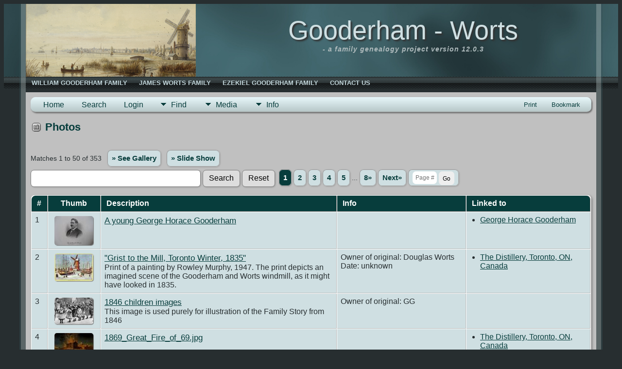

--- FILE ---
content_type: text/html;charset=UTF-8
request_url: https://gooderham-worts.ca/browsemedia.php?mediatypeID=photos
body_size: 14329
content:
<!DOCTYPE html PUBLIC \\\\\\\'-//W3C//DTD XHTML 1.0 Transitional//EN\\\\\\\'>

<html lang="en" xmlns="http://www.w3.org/1999/xhtml">
<head>
<title>Photos: Gooderham-Worts Genealogy</title>
<meta name="Keywords" content="" />
<meta name="Description" content="Photos: Gooderham-Worts Genealogy" />
<meta http-equiv="Content-type" content="text/html; charset=UTF-8" />
<meta name="robots" content="noindex" />
<meta name="viewport" content="width=device-width, initial-scale=1" />
<link rel="shortcut icon" href="img/public/favicon.ico" />
<link rel="mask-icon" href="img/public/safari-pinned-tab.svg" color="#5bbad5" />
<meta name="msapplication-config" content="img/public/browserconfig.xml" />
<meta name="msapplication-TileColor" content="#ffffff" />
<meta name="msapplication-TileImage" content="img/public/ms-icon-144x144.png" />
<meta name="theme-color" content="#ffffff" />
<link href="css/genstyle.css?v=15.0.3" rel="stylesheet" type="text/css" />
<link href="templates/template10/css/tngtabs2.css" rel="stylesheet" type="text/css" />
<link href="templates/template10/css/templatestyle.css?v=15.0.3" rel="stylesheet" type="text/css" />
<script src="https://code.jquery.com/jquery-3.4.1.min.js" type="text/javascript" integrity="sha384-vk5WoKIaW/vJyUAd9n/wmopsmNhiy+L2Z+SBxGYnUkunIxVxAv/UtMOhba/xskxh" crossorigin="anonymous"></script>
<script src="https://code.jquery.com/ui/1.12.1/jquery-ui.min.js" type="text/javascript" integrity="sha256-VazP97ZCwtekAsvgPBSUwPFKdrwD3unUfSGVYrahUqU=" crossorigin="anonymous"></script>
<script type="text/javascript" src="js/net.js"></script>
<link href="templates/template10/css/mytngstyle.css?v=15.0.3" rel="stylesheet" type="text/css" />
<script type="text/javascript" src="js/tngmenuhover2.js"></script>
<script type="text/javascript">
// <![CDATA[
var tnglitbox;
var share = 0;
var closeimg = "img/tng_close.gif";
var smallimage_url = 'ajx_smallimage.php?';
var cmstngpath='';
var loadingmsg = 'Loading...';
var expand_msg = "Expand";
var collapse_msg = "Collapse";
//]]>
</script>
<link rel="alternate" type="application/rss+xml" title="RSS" href="tngrss.php" />
<!-- The Next Generation of Genealogy Sitebuilding, v.15.0.3 (31 July 2025), Written by Darrin Lythgoe, 2001-2026 -->
</head>
<style>
div.art-headerobject {
  background-image: url('templates/template10/img/a-windmill-shore-160x350.png');
  background-repeat: no-repeat;
  width: 420px;
  height: 150px;
}
</style>
<body id="bodytop" class="browsemedia">
<div id="art-main">
    <div class="cleared reset-box"></div>
    <div id="art-header-bg">
        <div class="art-header-center">
            <div class="art-header-jpeg"></div>
        </div>
    </div>
    <div class="cleared"></div>
    <div id="art-hmenu-bg">
    	<div class="art-nav-l"></div>
    	<div class="art-nav-r"></div>
    </div>
    <div class="cleared"></div>
    <div class="art-sheet">
        <div class="art-sheet-tl"></div>
        <div class="art-sheet-tr"></div>
        <div class="art-sheet-bl"></div>
        <div class="art-sheet-br"></div>
        <div class="art-sheet-tc"></div>
        <div class="art-sheet-bc"></div>
        <div class="art-sheet-cl"></div>
        <div class="art-sheet-cr"></div>
        <div class="art-sheet-cc"></div>
        <div class="art-sheet-body">
            <div class="art-header">
                <div class="art-header-clip">
                <div class="art-header-center">
                    <div class="art-header-jpeg"></div>
                </div>
                </div>
                <div class="art-headerobject"></div>
                <div class="art-logo">
                                 <h1 class="art-logo-name"><a href="index.php">Gooderham - Worts</a></h1>
                                                 <h2 class="art-logo-text"><i>- a family genealogy project version 12.0.3</i></h2>
                                </div>
            </div>
            <div class="cleared reset-box"></div>
<div class="art-nav">
	<div class="art-nav-l"></div>
	<div class="art-nav-r"></div>
<div class="art-nav-outer">
	<ul class="art-hmenu">
		<li>
			<a href="descend.php?personID=I13&amp;tree=G1&amp;display=compact&amp;generations=4"><span class="l"></span><span class="t">William Gooderham Family</span></a>
		</li>
		<li>
			<a href="descend.php?personID=I20&amp;tree=G1&amp;display=compact&amp;generations=4"><span class="l"></span><span class="t">James Worts Family</span></a>
		</li>
		<li>
			<a href="descend.php?personID=I15&amp;tree=G1&amp;display=compact&amp;generations=4"><span class="l"></span><span class="t">Ezekiel Gooderham Family</span></a>
		</li>
		<li>
			<a href="suggest.php?page=Photos"><span class="l"></span><span class="t">Contact Us</span></a>
		</li>
	</ul>
</div>
</div>
<div class="cleared reset-box"></div>
<div class="art-content-layout">
                <div class="art-content-layout-row">
                    <div class="art-layout-cell art-content">
<div class="art-post">
    <div class="art-post-body"><div class="menucontainer">
<div class="innercontainer">
<div style="display:inline-flex"><div class="icons">
<a href="index.php"    title="Home" class="tngsmallicon" id="home-smicon">Home</a>
<a href="searchform.php" onclick="return openSearch();"   title="Search" class="tngsmallicon" id="search-smicon">Search</a>
<a href="#" onclick="return openLogin('ajx_login.php?p=');"   title="Login" class="tngsmallicon" id="log-smicon">Login</a>

</div>
<ul class="tngdd" id="tngdd">
<li><a href="#" class="menulink">Find</a>
<ul>
<li><a href="surnames.php"><div class="menu-label" style="padding-left:3px;">Surnames</div></a></li>
<li><a href="firstnames.php"><div class="menu-label" style="padding-left:3px;">First Names</div></a></li>
<li><a href="searchform.php"><div class="menu-label" style="padding-left:3px;">Search People</div></a></li>
<li><a href="famsearchform.php"><div class="menu-label" style="padding-left:3px;">Search Families</div></a></li>
<li><a href="searchsite.php"><div class="menu-label" style="padding-left:3px;">Search Site</div></a></li>
<li><a href="whatsnew.php"><div class="menu-label" style="padding-left:3px;">What's New</div></a></li>
<li><a href="mostwanted.php"><div class="menu-label" style="padding-left:3px;">Most Wanted</div></a></li>
<li><a href="reports.php"><div class="menu-label" style="padding-left:3px;">Reports</div></a></li>
<li><a href="anniversaries.php"><div class="menu-label" style="padding-left:3px;">Dates</div></a></li>
<li><a href="calendar.php?m=01"><div class="menu-label" style="padding-left:3px;">Calendar</div></a></li>
<li><a href="cemeteries.php"><div class="menu-label" style="padding-left:3px;">Cemeteries</div></a></li>
</ul>
</li>
<li><a href="#" class="menulink">Media</a>
<ul>
<li><a href="browsemedia.php?mediatypeID=photos"><div class="menu-label" style="padding-left:3px;">Photos</div></a></li>
<li><a href="browsemedia.php?mediatypeID=documents"><div class="menu-label" style="padding-left:3px;">Documents</div></a></li>
<li><a href="browsemedia.php?mediatypeID=headstones"><div class="menu-label" style="padding-left:3px;">Headstones</div></a></li>
<li><a href="browsemedia.php?mediatypeID=histories"><div class="menu-label" style="padding-left:3px;">Histories</div></a></li>
<li><a href="browsemedia.php?mediatypeID=videos"><div class="menu-label" style="padding-left:3px;">Videos</div></a></li>
<li><a href="browsemedia.php?mediatypeID=stories"><div class="menu-label" style="padding-left:3px;">Family Stories</div></a></li>
<li><a href="browsealbums.php"><div class="menu-label" style="padding-left:3px;">Albums</div></a></li>
<li><a href="browsemedia.php"><div class="menu-label" style="padding-left:3px;">All Media</div></a></li>
</ul>
</li>
<li><a href="#" class="menulink">Info</a>
<ul>
<li><a href="statistics.php"><div class="menu-label" style="padding-left:3px;">Statistics</div></a></li>
<li><a href="places.php"><div class="menu-label" style="padding-left:3px;">Places</div></a></li>
<li><a href="browsetrees.php"><div class="menu-label" style="padding-left:3px;">Trees</div></a></li>
<li><a href="browsebranches.php"><div class="menu-label" style="padding-left:3px;">Branches</div></a></li>
<li><a href="browsenotes.php"><div class="menu-label" style="padding-left:3px;">Notes</div></a></li>
<li><a href="browsesources.php"><div class="menu-label" style="padding-left:3px;">Sources</div></a></li>
<li><a href="browserepos.php"><div class="menu-label" style="padding-left:3px;">Repositories</div></a></li>
<li><a href="browse_dna_tests.php"><div class="menu-label" style="padding-left:3px;">DNA Tests</div></a></li>
<li><a href="bookmarks.php"><div class="menu-label" style="padding-left:3px;">Bookmarks</div></a></li>
<li><a href="suggest.php?page=Photos"><div class="menu-label" style="padding-left:3px;">Contact Us</div></a></li>
</ul>
</li>
</ul>
</div><div class="icons-rt in-bar">
<a href="#" onclick="newwindow=window.open('/browsemedia.php?mediatypeID=photos&amp;tngprint=1','tngprint','width=850,height=600,status=no,resizable=yes,scrollbars=yes'); newwindow.focus(); return false;"  rel="nofollow" title="Print" class="tngsmallicon" id="print-smicon">Print</a>
<a href="#" onclick="tnglitbox = new LITBox('ajx_addbookmark.php?p=',{width:350,height:120}); return false;"   title="Bookmark" class="tngsmallicon" id="bmk-smicon">Bookmark</a>

</div>
</div>
</div>
<div id="searchdrop" class="slidedown" style="display:none;"><a href="#" onclick="jQuery('#searchdrop').slideUp(200);return false;" style="float:right"><img src="img/tng_close.gif" alt=""/></a><span class="subhead"><strong>Search</strong> &#8226; <a href="searchform.php">Advanced Search</a> &#8226; <a href="famsearchform.php">Search Families</a> &#8226; <a href="searchsite.php">Search Site</a></span><br/><br/><form action="search.php" method="get">

<label for="searchfirst">First Name: </label><input type="text" name="myfirstname" id="searchfirst"/> &nbsp;
<label for="searchlast">Last Name: </label><input type="text" name="mylastname" id="searchlast"/> &nbsp;
<label for="searchid">ID: </label><input type="text" class="veryshortfield" name="mypersonid" id="searchid"/> &nbsp;
<input type="hidden" name="idqualify" value="equals"/>
<input type="submit" class="btn" value="Search"/></form></div><script type="text/javascript">var tngdd=new tngdd.dd("tngdd");tngdd.init("tngdd","menuhover");</script>

<h1 class="header"><span class="headericon" id="photos-hdr-icon"></span>Photos</h1><br clear="all" />
<p>Matches 1 to 50 of 353 &nbsp; <a href="browsemedia.php?tnggallery=1&amp;tree=G1&amp;mediatypeID=photos&amp;mediasearch=" class="snlink">&raquo; See Gallery</a> &nbsp; <a href="showmedia.php?mediaID=146&amp;ss=1" class="snlink">&raquo; Slide Show</a></p><form action="browsemedia.php" method="get" name="MediaSearch1">
<input type="text" name="mediasearch" class="longfield" value="" /> <input type="submit" class="btn" value="Search" style="margin-bottom:0px"/> <input type="button" class="btn" value="Reset" style="margin-bottom:0px" onclick="window.location.href='browsemedia.php?mediatypeID=photos&amp;tree=G1&amp;tnggallery=0';" />&nbsp;<input type="hidden" name="mediatypeID" value="photos" />
<span class="normal">   <span class="snlink snlinkact">1</span>  <a href="browsemedia.php?mediasearch=&amp;tnggallery=0&amp;mediatypeID=photos&amp;offset=50&amp;tree=&amp;tngpage=2" class="snlink">2</a>  <a href="browsemedia.php?mediasearch=&amp;tnggallery=0&amp;mediatypeID=photos&amp;offset=100&amp;tree=&amp;tngpage=3" class="snlink">3</a>  <a href="browsemedia.php?mediasearch=&amp;tnggallery=0&amp;mediatypeID=photos&amp;offset=150&amp;tree=&amp;tngpage=4" class="snlink">4</a>  <a href="browsemedia.php?mediasearch=&amp;tnggallery=0&amp;mediatypeID=photos&amp;offset=200&amp;tree=&amp;tngpage=5" class="snlink">5</a>  ... <a href="browsemedia.php?mediasearch=&amp;tnggallery=0&amp;mediatypeID=photos&amp;offset=350&amp;tree=&amp;tngpage=8" class="snlink" title="Last Page">8&raquo;</a> <a href="browsemedia.php?mediasearch=&amp;tnggallery=0&amp;mediatypeID=photos&amp;offset=50&amp;tree=&amp;tngpage=2" class="snlink" title="Next">Next&raquo;</a> <span class="snlink"><input type="text" class="tngpage minifield" placeholder="Page #" name="tngpage" style="height:26px" onkeyup="if(pageEnter(this,event)) {goToPage($(this).next(),'browsemedia.php?mediasearch=&amp;tnggallery=0&amp;mediatypeID=photos&amp;offset','',50);}"/> <input type="button" value="Go" class="minibutton" onclick="goToPage(this,'browsemedia.php?mediasearch=&amp;tnggallery=0&amp;mediatypeID=photos&amp;offset','',50);"/></span></span><input type="hidden" name="tree" value="G1" />
<input type="hidden" name="tnggallery" value="0" />
</form>
<br />
<table cellpadding="3" cellspacing="1" border="0"  style="width:100%" class="tablesaw whiteback thfixed" data-tablesaw-mode="columntoggle" data-tablesaw-minimap data-tablesaw-mode-switch>
<thead><tr><th data-tablesaw-priority="persist" class="fieldnameback fieldname nbrcol">&nbsp;#&nbsp;</td>
<th data-tablesaw-priority="1" class="fieldnameback fieldname center" width="80">&nbsp;Thumb&nbsp;</th>
<th data-tablesaw-priority="1" class="fieldnameback fieldname">&nbsp;Description&nbsp;</th>
<th data-tablesaw-priority="3" class="fieldnameback fieldname">&nbsp;Info&nbsp;</th>
<th data-tablesaw-priority="3" class="fieldnameback fieldname" style="min-width:240px">&nbsp;Linked to&nbsp;</th>
</tr></thead>
<tr class="media-row"><td valign="top" class="databack">1</td><td valign="top" class="databack" align="center"><div class="media-img" id="mi146"><div class="media-prev" id="prev146" style="display:none"></div></div>
<a href="showmedia.php?mediaID=146" class="media-preview" id="img-146-0-~~photos%2FYoung+George+H+Gooderham+drawing.jpg"><img src="photos/thumb_Young%20George%20H%20Gooderham%20drawing.jpg"  height="60" alt=" A young George Horace Gooderham" title=" A young George Horace Gooderham" class="thumb" /></a></td><td valign="top" class="databack" style="position:relative"><a href="showmedia.php?mediaID=146" class="media-title"> A young George Horace Gooderham</a><br/>
<td valign="top" class="databack" style="width:250px">
</td>
<td valign="top" class="databack" style="width:175px">
<ul><li><a href="getperson.php?personID=I89&amp;tree=G1">George Horace Gooderham</a>
</li>
</ul>
&nbsp;</td></tr>
<tr class="media-row"><td valign="top" class="databack">2</td><td valign="top" class="databack" align="center"><div class="media-img" id="mi13"><div class="media-prev" id="prev13" style="display:none"></div></div>
<a href="showmedia.php?mediaID=13" target="_blank" class="media-preview" id="img-13-0-~~photos%2FRowley+Murphy+image+of+G%26W+windmill%2C+1940s.jpg"><img src="photos/thumb_Rowley%20Murphy%20image%20of%20G%26W%20windmill%2C%201940s.jpg"  height="57" alt="'Grist to the Mill, Toronto Winter, 1835'" title="'Grist to the Mill, Toronto Winter, 1835'" class="thumb" /></a></td><td valign="top" class="databack" style="position:relative"><a href="showmedia.php?mediaID=13" target="_blank" class="media-title">"Grist to the Mill, Toronto Winter, 1835"</a><br/>Print of a painting by Rowley Murphy, 1947.  The print depicts an imagined scene of the Gooderham and Worts windmill, as it might have looked in 1835.
<td valign="top" class="databack" style="width:250px">
Owner of original: Douglas Worts<br/>
Date: unknown<br/>
</td>
<td valign="top" class="databack" style="width:175px">
<ul><li><a href="placesearch.php?psearch=The Distillery, Toronto, ON, Canada&amp;tree=G1">The Distillery, Toronto, ON, Canada</a>
</li>
</ul>
&nbsp;</td></tr>
<tr class="media-row"><td valign="top" class="databack">3</td><td valign="top" class="databack" align="center"><div class="media-img" id="mi357"><div class="media-prev" id="prev357" style="display:none"></div></div>
<a href="showmedia.php?mediaID=357" class="media-preview" id="img-357-0-~~photos%2F1846_children_images.jpg"><img src="photos/thumb_1846_children_images.jpg"  height="55" alt="1846 children images" title="1846 children images" class="thumb" /></a></td><td valign="top" class="databack" style="position:relative"><a href="showmedia.php?mediaID=357" class="media-title">1846 children images</a><br/>This image is used purely for illustration of the Family Story from 1846
<td valign="top" class="databack" style="width:250px">
Owner of original: GG<br/>
</td>
<td valign="top" class="databack" style="width:175px">
&nbsp;</td></tr>
<tr class="media-row"><td valign="top" class="databack">4</td><td valign="top" class="databack" align="center"><div class="media-img" id="mi365"><div class="media-prev" id="prev365" style="display:none"></div></div>
<a href="showmedia.php?mediaID=365" class="media-preview" id="img-365-0-~~photos%2F1869_Great_Fire_of_69.jpg"><img src="photos/thumb_1869_Great_Fire_of_69.jpg"  height="39" alt="1869_Great_Fire_of_69.jpg" title="1869_Great_Fire_of_69.jpg" class="thumb" /></a></td><td valign="top" class="databack" style="position:relative"><a href="showmedia.php?mediaID=365" class="media-title">1869_Great_Fire_of_69.jpg</a><br/>
<td valign="top" class="databack" style="width:250px">
</td>
<td valign="top" class="databack" style="width:175px">
<ul><li><a href="placesearch.php?psearch=The Distillery, Toronto, ON, Canada&amp;tree=G1">The Distillery, Toronto, ON, Canada</a>
</li>
</ul>
&nbsp;</td></tr>
<tr class="media-row"><td valign="top" class="databack">5</td><td valign="top" class="databack" align="center"><div class="media-img" id="mi440"><div class="media-prev" id="prev440" style="display:none"></div></div>
<a href="showmedia.php?mediaID=440" class="media-preview" id="img-440-0-~~photos%2F1740_1832_finding_1.jpeg"><img src="photos/thumb_1740_1832_finding_1.jpeg"  height="48" alt="1884 Norfolk Ordinance map" title="1884 Norfolk Ordinance map" class="thumb" /></a></td><td valign="top" class="databack" style="position:relative"><a href="showmedia.php?mediaID=440" class="media-title">1884 Norfolk Ordinance map</a><br/>Showing location of heritage listing in Norfolk near Scole which looks like it is where William, Ezekiel and Elizabeth grew up
<td valign="top" class="databack" style="width:250px">
</td>
<td valign="top" class="databack" style="width:175px">
<ul><li><a href="placesearch.php?psearch=Scole, Norfolk, England, UK&amp;tree=G1">Scole, Norfolk, England, UK</a>
</li>
</ul>
&nbsp;</td></tr>
<tr class="media-row"><td valign="top" class="databack">6</td><td valign="top" class="databack" align="center"><div class="media-img" id="mi374"><div class="media-prev" id="prev374" style="display:none"></div></div>
<a href="showmedia.php?mediaID=374" class="media-preview" id="img-374-0-~~photos%2FG+H+Gooderhamd+and+Granite+Tennis+Players+1888.jpg"><img src="photos/thumb_G%20H%20Gooderhamd%20and%20Granite%20Tennis%20Players%201888.jpg"  height="60" alt="1888 George Horace Gooderham at the Granite Club" title="1888 George Horace Gooderham at the Granite Club" class="thumb" /></a></td><td valign="top" class="databack" style="position:relative"><a href="showmedia.php?mediaID=374" class="media-title">1888 George Horace Gooderham at the Granite Club</a><br/>Photo discovered hanging on the wall of the Granite Club a while ago. It says it was taken in 1888 so George H. would have been about 20 years  old at the time. Presumably it would have been taken at the original Granite Club site on Church Street, not too far from where GHG built his house on Jarvis Street before he moved to St. George Street, up&hellip;
<td valign="top" class="databack" style="width:250px">
Owner of original: D.Stinson<br/>
</td>
<td valign="top" class="databack" style="width:175px">
<ul><li><a href="getperson.php?personID=I89&amp;tree=G1">George Horace Gooderham</a>
</li>
</ul>
&nbsp;</td></tr>
<tr class="media-row"><td valign="top" class="databack">7</td><td valign="top" class="databack" align="center"><div class="media-img" id="mi488"><div class="media-prev" id="prev488" style="display:none"></div></div>
<a href="showmedia.php?mediaID=488"><img src="photos/1889_buckboard.jpg"  height="63" alt="1889 George at the Poor Man Reserve" title="1889 George at the Poor Man Reserve" class="thumb" /></a></td><td valign="top" class="databack" style="position:relative"><a href="showmedia.php?mediaID=488" class="media-title">1889 George at the Poor Man Reserve</a><br/>The Story of George Hamilton Gooderham's birth and travels in his early years.
<td valign="top" class="databack" style="width:250px">
</td>
<td valign="top" class="databack" style="width:175px">
<ul><li><a href="getperson.php?personID=I1234&amp;tree=G1">George Hamilton Gooderham</a>
</li>
</ul>
&nbsp;</td></tr>
<tr class="media-row"><td valign="top" class="databack">8</td><td valign="top" class="databack" align="center"><div class="media-img" id="mi536"><div class="media-prev" id="prev536" style="display:none"></div></div>
<a href="showmedia.php?mediaID=536" class="media-preview" id="img-536-0-~~photos%2FIMG_9563.JPG"><img src="photos/thumb_IMG_9563.JPG"  height="80" alt="1896 cane belonging to George Horace Gooderham" title="1896 cane belonging to George Horace Gooderham" class="thumb" /></a></td><td valign="top" class="databack" style="position:relative"><a href="showmedia.php?mediaID=536" class="media-title">1896 cane belonging to George Horace Gooderham</a><br/>
<td valign="top" class="databack" style="width:250px">
Owner of original: Peter Gooderham<br/>
</td>
<td valign="top" class="databack" style="width:175px">
<ul><li><a href="getperson.php?personID=I89&amp;tree=G1">George Horace Gooderham</a>
</li>
</ul>
&nbsp;</td></tr>
<tr class="media-row"><td valign="top" class="databack">9</td><td valign="top" class="databack" align="center"><div class="media-img" id="mi533"><div class="media-prev" id="prev533" style="display:none"></div></div>
<a href="showmedia.php?mediaID=533" class="media-preview" id="img-533-0-~~photos%2FIMG_9555.JPG"><img src="photos/thumb_IMG_9555.JPG"  height="53" alt="1896 cane belonging to George Horace Gooderham" title="1896 cane belonging to George Horace Gooderham" class="thumb" /></a></td><td valign="top" class="databack" style="position:relative"><a href="showmedia.php?mediaID=533" class="media-title">1896 cane belonging to George Horace Gooderham</a><br/>
<td valign="top" class="databack" style="width:250px">
Owner of original: Peter Gooderham<br/>
</td>
<td valign="top" class="databack" style="width:175px">
<ul><li><a href="getperson.php?personID=I89&amp;tree=G1">George Horace Gooderham</a>
</li>
</ul>
&nbsp;</td></tr>
<tr class="media-row"><td valign="top" class="databack">10</td><td valign="top" class="databack" align="center"><div class="media-img" id="mi534"><div class="media-prev" id="prev534" style="display:none"></div></div>
<a href="showmedia.php?mediaID=534" class="media-preview" id="img-534-0-~~photos%2FIMG_9556.JPG"><img src="photos/thumb_IMG_9556.JPG"  height="53" alt="1896 cane belonging to George Horace Gooderham" title="1896 cane belonging to George Horace Gooderham" class="thumb" /></a></td><td valign="top" class="databack" style="position:relative"><a href="showmedia.php?mediaID=534" class="media-title">1896 cane belonging to George Horace Gooderham</a><br/>
<td valign="top" class="databack" style="width:250px">
Owner of original: Peter Gooderham<br/>
</td>
<td valign="top" class="databack" style="width:175px">
<ul><li><a href="getperson.php?personID=I89&amp;tree=G1">George Horace Gooderham</a>
</li>
</ul>
&nbsp;</td></tr>
<tr class="media-row"><td valign="top" class="databack">11</td><td valign="top" class="databack" align="center"><div class="media-img" id="mi535"><div class="media-prev" id="prev535" style="display:none"></div></div>
<a href="showmedia.php?mediaID=535" class="media-preview" id="img-535-0-~~photos%2FIMG_9562.JPG"><img src="photos/thumb_IMG_9562.JPG"  height="53" alt="1896 cane belonging to George Horace Gooderham" title="1896 cane belonging to George Horace Gooderham" class="thumb" /></a></td><td valign="top" class="databack" style="position:relative"><a href="showmedia.php?mediaID=535" class="media-title">1896 cane belonging to George Horace Gooderham</a><br/>
<td valign="top" class="databack" style="width:250px">
Owner of original: Peter Gooderham<br/>
</td>
<td valign="top" class="databack" style="width:175px">
<ul><li><a href="getperson.php?personID=I89&amp;tree=G1">George Horace Gooderham</a>
</li>
</ul>
&nbsp;</td></tr>
<tr class="media-row"><td valign="top" class="databack">12</td><td valign="top" class="databack" align="center"><div class="media-img" id="mi563"><div class="media-prev" id="prev563" style="display:none"></div></div>
<a href="showmedia.php?mediaID=563" class="media-preview" id="img-563-0-~~photos%2F1939_graduating_nurse.jpg"><img src="photos/thumb_1939_graduating_nurse.jpg"  height="100" alt="1939 Graduating Nurse" title="1939 Graduating Nurse" class="thumb" /></a></td><td valign="top" class="databack" style="position:relative"><a href="showmedia.php?mediaID=563" class="media-title">1939 Graduating Nurse</a><br/>1939 Graduating Nurse, Toronto General Hospital
<td valign="top" class="databack" style="width:250px">
Owner of original: Bill Southern<br/>
</td>
<td valign="top" class="databack" style="width:175px">
&nbsp;</td></tr>
<tr class="media-row"><td valign="top" class="databack">13</td><td valign="top" class="databack" align="center"><div class="media-img" id="mi501"><div class="media-prev" id="prev501" style="display:none"></div></div>
<a href="showmedia.php?mediaID=501" class="media-preview" id="img-501-0-~~photos%2FAcheson+Country+by+David+C.+Acheson.jpg"><img src="photos/thumb_Acheson%20Country%20by%20David%20C.%20Acheson.jpg"  height="100" alt="Acheson Country by David Campion Acheson published by WW Norton " title="Acheson Country by David Campion Acheson published by WW Norton " class="thumb" /></a></td><td valign="top" class="databack" style="position:relative"><a href="showmedia.php?mediaID=501" class="media-title">Acheson Country by David Campion Acheson published by WW Norton </a><br/>This is a personal memoir of Dean Acheson, written by his son, who, in writing the book, wished readers to see the personal side of the statesman. The memoir shows us Dean Acheson at home with his wife, Alice, his friends and children, before and after his tenure as President Truman's Secretary of State.
<td valign="top" class="databack" style="width:250px">
</td>
<td valign="top" class="databack" style="width:175px">
<ul><li><a href="getperson.php?personID=I526&amp;tree=G1">Dean Gooderham Acheson</a>
</li>
</ul>
&nbsp;</td></tr>
<tr class="media-row"><td valign="top" class="databack">14</td><td valign="top" class="databack" align="center"><div class="media-img" id="mi503"><div class="media-prev" id="prev503" style="display:none"></div></div>
<a href="showmedia.php?mediaID=503" class="media-preview" id="img-503-0-~~photos%2FAcheson+Created+The+American+World.jpg"><img src="photos/thumb_Acheson%20Created%20The%20American%20World.jpg"  height="100" alt="Acheson: The Secretary of State Who Created the American World by James Chace" title="Acheson: The Secretary of State Who Created the American World by James Chace" class="thumb" /></a></td><td valign="top" class="databack" style="position:relative"><a href="showmedia.php?mediaID=503" class="media-title">Acheson: The Secretary of State Who Created the American World by James Chace</a><br/>Acheson is the first comprehensive biography of the most important and controversial secretary of state of the twentieth century. More than any other of the renowned "Wise Men" who shaped America's vision of the world in the aftermath of World War II, Dean Acheson was the quintessential man of action, the driving force behind the Truman Doctrine,&hellip;
<td valign="top" class="databack" style="width:250px">
</td>
<td valign="top" class="databack" style="width:175px">
&nbsp;</td></tr>
<tr class="media-row"><td valign="top" class="databack">15</td><td valign="top" class="databack" align="center"><div class="media-img" id="mi82"><div class="media-prev" id="prev82" style="display:none"></div></div>
<a href="showmedia.php?mediaID=82" class="media-preview" id="img-82-0-~~photos%2FAdam+Armstrong_3-Edit.jpg"><img src="photos/thumb_Adam%20Armstrong_3-Edit.jpg"  height="99" alt="Adam Armstrong" title="Adam Armstrong" class="thumb" /></a></td><td valign="top" class="databack" style="position:relative"><a href="showmedia.php?mediaID=82" class="media-title">Adam Armstrong</a><br/>
<td valign="top" class="databack" style="width:250px">
Owner of original: George C. K. Gooderham<br/>
</td>
<td valign="top" class="databack" style="width:175px">
<ul><li><a href="getperson.php?personID=I122&amp;tree=G1">Adam Armstrong</a>
</li>
</ul>
&nbsp;</td></tr>
<tr class="media-row"><td valign="top" class="databack">16</td><td valign="top" class="databack" align="center"><div class="media-img" id="mi102"><div class="media-prev" id="prev102" style="display:none"></div></div>
<a href="showmedia.php?mediaID=102" class="media-preview" id="img-102-0-~~photos%2FA.Armstrong%2BHolly-AA%2BsonHA-Edit.jpg"><img src="photos/thumb_A.Armstrong%2BHolly-AA%2BsonHA-Edit.jpg"  height="100" alt="Adam Armstrong with son Holly" title="Adam Armstrong with son Holly" class="thumb" /></a></td><td valign="top" class="databack" style="position:relative"><a href="showmedia.php?mediaID=102" class="media-title">Adam Armstrong with son Holly</a><br/>
<td valign="top" class="databack" style="width:250px">
Owner of original: George C. K. Gooderham<br/>
Date: abt 1900<br/>
</td>
<td valign="top" class="databack" style="width:175px">
<ul><li><a href="getperson.php?personID=I122&amp;tree=G1">Adam Armstrong</a>
</li>
<li><a href="getperson.php?personID=I2046&amp;tree=G1">Holly T Armstrong</a>
</li>
</ul>
&nbsp;</td></tr>
<tr class="media-row"><td valign="top" class="databack">17</td><td valign="top" class="databack" align="center"><div class="media-img" id="mi442"><div class="media-prev" id="prev442" style="display:none"></div></div>
<a href="showmedia.php?mediaID=442" class="media-preview" id="img-442-0-~~photos%2FAerial+image+from+1946.jpeg"><img src="photos/thumb_Aerial%20image%20from%201946.jpeg"  height="42" alt="Aerial image from 1946 near Scole, Norfolk" title="Aerial image from 1946 near Scole, Norfolk" class="thumb" /></a></td><td valign="top" class="databack" style="position:relative"><a href="showmedia.php?mediaID=442" class="media-title">Aerial image from 1946 near Scole, Norfolk</a><br/>Aerial image from 1946 of the heritage listing property where it looks like William, Ezekiel and Elizabeth grew up
<td valign="top" class="databack" style="width:250px">
</td>
<td valign="top" class="databack" style="width:175px">
<ul><li><a href="placesearch.php?psearch=Scole, England, UK&amp;tree=G1">Scole, England, UK</a>
</li>
</ul>
&nbsp;</td></tr>
<tr class="media-row"><td valign="top" class="databack">18</td><td valign="top" class="databack" align="center"><div class="media-img" id="mi154"><div class="media-prev" id="prev154" style="display:none"></div></div>
<a href="showmedia.php?mediaID=154" class="media-preview" id="img-154-0-~~photos%2FAlbert+Gooderhams+1913+Wolseley.jpg"><img src="photos/thumb_Albert%20Gooderhams%201913%20Wolseley.jpg"  height="53" alt="Albert Gooderhams 1913 Wolseley" title="Albert Gooderhams 1913 Wolseley" class="thumb" /></a></td><td valign="top" class="databack" style="position:relative"><a href="showmedia.php?mediaID=154" class="media-title">Albert Gooderhams 1913 Wolseley</a><br/>
<td valign="top" class="databack" style="width:250px">
</td>
<td valign="top" class="databack" style="width:175px">
<ul><li><a href="getperson.php?personID=I151&amp;tree=G1">Sir Albert Edward Gooderham, Sr.</a>
</li>
</ul>
&nbsp;</td></tr>
<tr class="media-row"><td valign="top" class="databack">19</td><td valign="top" class="databack" align="center"><div class="media-img" id="mi221"><div class="media-prev" id="prev221" style="display:none"></div></div>
<a href="showmedia.php?mediaID=221" class="media-preview" id="img-221-0-~~photos%2FAlcohol+in+Industry.jpg"><img src="photos/thumb_Alcohol%20in%20Industry.jpg"  height="100" alt="Alcohol in Industry" title="Alcohol in Industry" class="thumb" /></a></td><td valign="top" class="databack" style="position:relative"><a href="showmedia.php?mediaID=221" class="media-title">Alcohol in Industry</a><br/>by Gooderham & Worts, limited.<br />
Year/Format: 1938, Book , 26 p. :<br />
Subjects: Alcohol.<br />
Private Press and Fine Printing Collection : PPFPC<br />
Publication information: Toronto : Gooderham & Worts, ltd., [c1938].<br />
Language: 	English<br />
Corporate Author: 	Gooderham & Worts, limited.<br />
Added author: 	Brigdens (Firm)
<td valign="top" class="databack" style="width:250px">
Owner of original: Metro Toronto Reference Library<br/>
</td>
<td valign="top" class="databack" style="width:175px">
<ul><li><a href="placesearch.php?psearch=The Distillery, Toronto, ON, Canada&amp;tree=G1">The Distillery, Toronto, ON, Canada</a>
</li>
</ul>
&nbsp;</td></tr>
<tr class="media-row"><td valign="top" class="databack">20</td><td valign="top" class="databack" align="center"><div class="media-img" id="mi45"><div class="media-prev" id="prev45" style="display:none"></div></div>
<a href="showmedia.php?mediaID=45" class="media-preview" id="img-45-0-~~photos%2FAlfred+Morgan+Cosby.jpg"><img src="photos/Alfred%20Morgan%20Cosby%20sm.jpg"  height="100" alt="Alfred Morgan Cosby" title="Alfred Morgan Cosby" class="thumb" /></a></td><td valign="top" class="databack" style="position:relative"><a href="showmedia.php?mediaID=45" class="media-title">Alfred Morgan Cosby</a><br/>A M Cosby married the second daughter of Sarah and JG Worts. 
<td valign="top" class="databack" style="width:250px">
Owner of original: Deb McKinley<br/>
</td>
<td valign="top" class="databack" style="width:175px">
<ul><li><a href="getperson.php?personID=I193&amp;tree=G1">Alfred Morgan Cosby</a>
</li>
</ul>
&nbsp;</td></tr>
<tr class="media-row"><td valign="top" class="databack">21</td><td valign="top" class="databack" align="center"><div class="media-img" id="mi480"><div class="media-prev" id="prev480" style="display:none"></div></div>
<a href="showmedia.php?mediaID=480"><img src="photos/thumb_1863_2_cover.jpg"  height="100" alt="Alice Worts won the first Toronto skating competition in 1863" title="Alice Worts won the first Toronto skating competition in 1863" class="thumb" /></a></td><td valign="top" class="databack" style="position:relative"><a href="showmedia.php?mediaID=480" class="media-title">Alice Worts won the first Toronto skating competition in 1863</a><br/>
<td valign="top" class="databack" style="width:250px">
</td>
<td valign="top" class="databack" style="width:175px">
<ul><li><a href="getperson.php?personID=I62&amp;tree=G1">Alice Rebecca Worts</a>
</li>
</ul>
&nbsp;</td></tr>
<tr class="media-row"><td valign="top" class="databack">22</td><td valign="top" class="databack" align="center"><div class="media-img" id="mi482"><div class="media-prev" id="prev482" style="display:none"></div></div>
<a href="showmedia.php?mediaID=482" class="media-preview" id="img-482-0-~~photos%2F1863_2_prize.jpg"><img src="photos/thumb_1863_2_prize.jpg"  height="53" alt="Alice Worts won the silver trophy on the right " title="Alice Worts won the silver trophy on the right " class="thumb" /></a></td><td valign="top" class="databack" style="position:relative"><a href="showmedia.php?mediaID=482" class="media-title">Alice Worts won the silver trophy on the right </a><br/>Alice won Toronto's first skating competition and won this prize
<td valign="top" class="databack" style="width:250px">
</td>
<td valign="top" class="databack" style="width:175px">
<ul><li><a href="getperson.php?personID=I62&amp;tree=G1">Alice Rebecca Worts</a>
</li>
</ul>
&nbsp;</td></tr>
<tr class="media-row"><td valign="top" class="databack">23</td><td valign="top" class="databack" align="center"><div class="media-img" id="mi400"><div class="media-prev" id="prev400" style="display:none"></div></div>
<a href="showmedia.php?mediaID=400" class="media-preview" id="img-400-0-~~photos%2FAll+The+Journey+Through+by+Cicely+Blackstock.jpg"><img src="photos/thumb_All%20The%20Journey%20Through%20by%20Cicely%20Blackstock.jpg"  height="100" alt="All the Journey Through [University of Toronto Press Incorporated: Toronto, 1997] 
by C.M. Blackstock (Author)
" title="All the Journey Through [University of Toronto Press Incorporated: Toronto, 1997] 
by C.M. Blackstock (Author)
" class="thumb" /></a></td><td valign="top" class="databack" style="position:relative"><a href="showmedia.php?mediaID=400" class="media-title">All the Journey Through [University of Toronto Press Incorporated: Toronto, 1997] 
by C.M. Blackstock (Author)
</a><br/>All the Journey Through is also the story of the making of a Toronto family, though much of the narrative takes place outside the city. Recollecting her childhood in the 1920s and 1930s, the author begins with the large weekly family dinner parties and the Sunday afternoon teas for the children held at her grandmother's house in Toronto, and the&hellip;
<td valign="top" class="databack" style="width:250px">
Owner of original: held by the Archives of Ontario J.J. Talman Library. It can be found at call number 920 B575<br/>
</td>
<td valign="top" class="databack" style="width:175px">
&nbsp;</td></tr>
<tr class="media-row"><td valign="top" class="databack">24</td><td valign="top" class="databack" align="center"><div class="media-img" id="mi643"><div class="media-prev" id="prev643" style="display:none"></div></div>
<a href="showmedia.php?mediaID=643" class="media-preview" id="img-643-0-~~photos%2FScole+home+and+graves0004.jpg"><img src="photos/thumb_Scole%20home%20and%20graves0004.jpg"  height="60" alt="Ancestor's graves in St. Andrews Church in Scole" title="Ancestor's graves in St. Andrews Church in Scole" class="thumb" /></a></td><td valign="top" class="databack" style="position:relative"><a href="showmedia.php?mediaID=643" class="media-title">Ancestor's graves in St. Andrews Church in Scole</a><br/>John Gooderham and Elizabeth Cobb's grave is in the far left. James Gooderham and Sarah Rodwell's grave is second from the right. James brother, William's grave is to the immediate right of John and Elizabeth's grave. These are our ancestor's grandparents, parents and great uncle.  This photo is from St. Andrews graveyard in Scole.
<td valign="top" class="databack" style="width:250px">
</td>
<td valign="top" class="databack" style="width:175px">
<ul><li><a href="getperson.php?personID=I2&amp;tree=G1">Elizabeth Cobb</a>
</li>
<li><a href="getperson.php?personID=I8&amp;tree=G1">James Gooderham</a>
</li>
<li><a href="getperson.php?personID=I1&amp;tree=G1">John Gooderham</a>
</li>
<li><a href="getperson.php?personID=I7&amp;tree=G1">William Gooderham</a>
</li>
<li><a href="getperson.php?personID=I11&amp;tree=G1">Sarah Rodwell</a>
</li>
</ul>
&nbsp;</td></tr>
<tr class="media-row"><td valign="top" class="databack">25</td><td valign="top" class="databack" align="center"><div class="media-img" id="mi432"><div class="media-prev" id="prev432" style="display:none"></div></div>
<a href="showmedia.php?mediaID=432" class="media-preview" id="img-432-0-~~photos%2FAngus+Walters+and+Norman+R.+Gooderham.jpg"><img src="photos/thumb_Angus%20Walters%20and%20Norman%20R.%20Gooderham.jpg"  height="100" alt="Angus Walters, Bluenose skipper, with Norman R. Gooderham" title="Angus Walters, Bluenose skipper, with Norman R. Gooderham" class="thumb" /></a></td><td valign="top" class="databack" style="position:relative"><a href="showmedia.php?mediaID=432" class="media-title">Angus Walters, Bluenose skipper, with Norman R. Gooderham</a><br/>Bluenose skipper is guest of R.C.Y.C. When the dinghy fleet set off for the season's first race; Captain Angus Walters watched with Norman R. Gooderham; commodore of the yacht club; and for years one of the outstanding racing captains on the Great Lakes.
<td valign="top" class="databack" style="width:250px">
Owner of original: Toronto Public Library<br/>
</td>
<td valign="top" class="databack" style="width:175px">
<ul><li><a href="getperson.php?personID=I486&amp;tree=G1">Norman Ross Gooderham</a>
</li>
</ul>
&nbsp;</td></tr>
<tr class="media-row"><td valign="top" class="databack">26</td><td valign="top" class="databack" align="center"><div class="media-img" id="mi546"><div class="media-prev" id="prev546" style="display:none"></div></div>
<a href="showmedia.php?mediaID=546" class="media-preview" id="img-546-0-~~photos%2FAnna+Maria+Huff+%234.jpg"><img src="photos/thumb_Anna%20Maria%20Huff%20%234.jpg"  height="100" alt="Anna Maria Huff" title="Anna Maria Huff" class="thumb" /></a></td><td valign="top" class="databack" style="position:relative"><a href="showmedia.php?mediaID=546" class="media-title">Anna Maria Huff</a><br/>
<td valign="top" class="databack" style="width:250px">
</td>
<td valign="top" class="databack" style="width:175px">
<ul><li><a href="getperson.php?personID=I3141&amp;tree=G1">Anna Maria Huff</a>
</li>
</ul>
&nbsp;</td></tr>
<tr class="media-row"><td valign="top" class="databack">27</td><td valign="top" class="databack" align="center"><div class="media-img" id="mi222"><div class="media-prev" id="prev222" style="display:none"></div></div>
<a href="showmedia.php?mediaID=222" class="media-preview" id="img-222-0-~~photos%2FAnnals+of+the+Royal+Canadian+Yacht+Club+1852+-+1937.jpg"><img src="photos/thumb_Annals%20of%20the%20Royal%20Canadian%20Yacht%20Club%201852%20-%201937.jpg"  height="100" alt="Annals of the Royal Canadian Yacht Club 1852 - 1937
Excerpts describing the history of the Gooderham's at the RCYC and the Oriole." title="Annals of the Royal Canadian Yacht Club 1852 - 1937
Excerpts describing the history of the Gooderham's at the RCYC and the Oriole." class="thumb" /></a></td><td valign="top" class="databack" style="position:relative"><a href="showmedia.php?mediaID=222" class="media-title">Annals of the Royal Canadian Yacht Club 1852 - 1937
Excerpts describing the history of the Gooderham's at the RCYC and the Oriole.</a><br/>by Snider, C. H. J. (Charles Henry Jeremiah), 1879-1971.<br />
Year/Format: 1937,<br />
Subjects:	<br />
Royal Canadian Yacht Club--History.<br />
Yachting--Ontario--Toronto.<br />
Publication information: 	Toronto : Rous & Mann, 1937-<br />
Language: 	English<br />
Format: 	Regular Print Book<br />
More creator details: 	compiled by C.H.J. Snider.<br />
Contents note: 	[v. 1.] 1852-1937
<td valign="top" class="databack" style="width:250px">
Owner of original: Metro Toronto Reference Library<br/>
</td>
<td valign="top" class="databack" style="width:175px">
<ul><li><a href="placesearch.php?psearch=Royal Canadian Yacht Club (RCYC), Toronto, ON, Canada&amp;tree=G1">Royal Canadian Yacht Club (RCYC), Toronto, ON, Canada</a>
</li>
</ul>
&nbsp;</td></tr>
<tr class="media-row"><td valign="top" class="databack">28</td><td valign="top" class="databack" align="center"><div class="media-img" id="mi66"><div class="media-prev" id="prev66" style="display:none"></div></div>
<a href="showmedia.php?mediaID=66" class="media-preview" id="img-66-0-~~photos%2FArchibald_Gooderham.jpg"><img src="photos/thumb_Archibald_Gooderham.jpg"  height="94" alt="Archibald Gooderham" title="Archibald Gooderham" class="thumb" /></a></td><td valign="top" class="databack" style="position:relative"><a href="showmedia.php?mediaID=66" class="media-title">Archibald Gooderham</a><br/>
<td valign="top" class="databack" style="width:250px">
Owner of original: George C. K. Gooderham<br/>
</td>
<td valign="top" class="databack" style="width:175px">
<ul><li><a href="getperson.php?personID=I121&amp;tree=G1">Archibald Roderick Gooderham</a>
</li>
</ul>
&nbsp;</td></tr>
<tr class="media-row"><td valign="top" class="databack">29</td><td valign="top" class="databack" align="center"><div class="media-img" id="mi547"><div class="media-prev" id="prev547" style="display:none"></div></div>
<a href="showmedia.php?mediaID=547" class="media-preview" id="img-547-0-~~photos%2FAHM+Copeland+%234.jpg"><img src="photos/thumb_AHM%20Copeland%20%234.jpg"  height="100" alt="Arthur Harold Madill Copeland" title="Arthur Harold Madill Copeland" class="thumb" /></a></td><td valign="top" class="databack" style="position:relative"><a href="showmedia.php?mediaID=547" class="media-title">Arthur Harold Madill Copeland</a><br/>
<td valign="top" class="databack" style="width:250px">
</td>
<td valign="top" class="databack" style="width:175px">
<ul><li><a href="getperson.php?personID=I1676&amp;tree=G1">Arthur Harold Madill Copeland</a>
</li>
</ul>
&nbsp;</td></tr>
<tr class="media-row"><td valign="top" class="databack">30</td><td valign="top" class="databack" align="center"><div class="media-img" id="mi324"><div class="media-prev" id="prev324" style="display:none"></div></div>
<a href="showmedia.php?mediaID=324" class="media-preview" id="img-324-0-~~photos%2Fbranch+in+Rossland+BC.jpg"><img src="photos/thumb_branch%20in%20Rossland%20BC.jpg"  height="56" alt="Bank of Toronto branch in Rossland BC" title="Bank of Toronto branch in Rossland BC" class="thumb" /></a></td><td valign="top" class="databack" style="position:relative"><a href="showmedia.php?mediaID=324" class="media-title">Bank of Toronto branch in Rossland BC</a><br/>
<td valign="top" class="databack" style="width:250px">
Owner of original: GG<br/>
</td>
<td valign="top" class="databack" style="width:175px">
<ul><li><a href="placesearch.php?psearch=Bank of Toronto, Toronto, ON, Canada&amp;tree=G1">Bank of Toronto, Toronto, ON, Canada</a>
</li>
</ul>
&nbsp;</td></tr>
<tr class="media-row"><td valign="top" class="databack">31</td><td valign="top" class="databack" align="center"><div class="media-img" id="mi466"><div class="media-prev" id="prev466" style="display:none"></div></div>
<a href="showmedia.php?mediaID=466" class="media-preview" id="img-466-0-~~photos%2FBank+of+Toronto+1912+King+and+Bay.jpg"><img src="photos/thumb_Bank%20of%20Toronto%201912%20King%20and%20Bay.jpg"  height="69" alt="Bank of Toronto S.W. corner of King and Bay St completed in 1913" title="Bank of Toronto S.W. corner of King and Bay St completed in 1913" class="thumb" /></a></td><td valign="top" class="databack" style="position:relative"><a href="showmedia.php?mediaID=466" class="media-title">Bank of Toronto S.W. corner of King and Bay St completed in 1913</a><br/>
<td valign="top" class="databack" style="width:250px">
</td>
<td valign="top" class="databack" style="width:175px">
<ul><li><a href="placesearch.php?psearch=Bank of Toronto, Toronto, ON, Canada&amp;tree=G1">Bank of Toronto, Toronto, ON, Canada</a>
</li>
</ul>
&nbsp;</td></tr>
<tr class="media-row"><td valign="top" class="databack">32</td><td valign="top" class="databack" align="center"><div class="media-img" id="mi318"><div class="media-prev" id="prev318" style="display:none"></div></div>
<a href="showmedia.php?mediaID=318" class="media-preview" id="img-318-0-~~photos%2FBank+of+Toronto.jpg"><img src="photos/The%20Bank%20of%20Toronto1.jpg"  height="55" alt="Bank of Toronto that was at 58 Wellington St in Toronto (now torn down)" title="Bank of Toronto that was at 58 Wellington St in Toronto (now torn down)" class="thumb" /></a></td><td valign="top" class="databack" style="position:relative"><a href="showmedia.php?mediaID=318" class="media-title">Bank of Toronto that was at 58 Wellington St in Toronto (now torn down)</a><br/>
<td valign="top" class="databack" style="width:250px">
</td>
<td valign="top" class="databack" style="width:175px">
<ul><li><a href="placesearch.php?psearch=Bank of Toronto, Toronto, ON, Canada&amp;tree=G1">Bank of Toronto, Toronto, ON, Canada</a>
</li>
</ul>
&nbsp;</td></tr>
<tr class="media-row"><td valign="top" class="databack">33</td><td valign="top" class="databack" align="center"><div class="media-img" id="mi314"><div class="media-prev" id="prev314" style="display:none"></div></div>
<a href="showmedia.php?mediaID=314" class="media-preview" id="img-314-0-~~photos%2FBankofUpperCanada.jpg"><img src="photos/thumb_BankofUpperCanada.jpg"  height="61" alt="Bank of Upper Canada" title="Bank of Upper Canada" class="thumb" /></a></td><td valign="top" class="databack" style="position:relative"><a href="showmedia.php?mediaID=314" class="media-title">Bank of Upper Canada</a><br/>The Bank of Upper Canada was established in 1821 under a Charter granted by the legislature of Upper Canada in 1819 to a group of Kingston merchants. This charter was appropriated by the more influential Executive Councillors to the Lt. Governor, the Rev. John Strachan and William Allan and moved to Toronto.
<td valign="top" class="databack" style="width:250px">
</td>
<td valign="top" class="databack" style="width:175px">
<ul><li><a href="placesearch.php?psearch=Bank of Toronto, Toronto, ON, Canada&amp;tree=G1">Bank of Toronto, Toronto, ON, Canada</a>
</li>
</ul>
&nbsp;</td></tr>
<tr class="media-row"><td valign="top" class="databack">34</td><td valign="top" class="databack" align="center"><div class="media-img" id="mi294"><div class="media-prev" id="prev294" style="display:none"></div></div>
<img src="img/photos_thumb.png"  alt="Barbara Elspeth Rielle Thomson" title="Barbara Elspeth Rielle Thomson" /></td><td valign="top" class="databack" style="position:relative">At least one living or private individual is linked to this item - Details withheld.<br/>
<td valign="top" class="databack" style="width:250px">
Owner of original: Peter Wismer<br/>
</td>
<td valign="top" class="databack" style="width:175px">
<ul><li><a href="getperson.php?personID=I2996&amp;tree=G1">Private: (B.E.R.T.)</a>
</li>
</ul>
&nbsp;</td></tr>
<tr class="media-row"><td valign="top" class="databack">35</td><td valign="top" class="databack" align="center"><div class="media-img" id="mi77"><div class="media-prev" id="prev77" style="display:none"></div></div>
<a href="showmedia.php?mediaID=77" class="media-preview" id="img-77-0-~~photos%2FHouseBTGvt-Summer.jpg"><img src="photos/thumb_HouseBTGvt-Summer.jpg"  height="60" alt="Blackfoot Agency House.
" title="Blackfoot Agency House.
" class="thumb" /></a></td><td valign="top" class="databack" style="position:relative"><a href="showmedia.php?mediaID=77" class="media-title">Blackfoot Agency House.
</a><br/>John Hamilton Gooderham and George Hamilton Gooderham residence. 1906 through 1954. This House Belongs to the Government.
<td valign="top" class="databack" style="width:250px">
Owner of original: George C. K. Gooderham<br/>
</td>
<td valign="top" class="databack" style="width:175px">
<ul><li><a href="familygroup.php?familyID=f394&amp;tree=G1">Family: George Hamilton Gooderham / Private: (M.A.K.)</a>
</li>
<li><a href="familygroup.php?familyID=f48&amp;tree=G1">Family: John Hamilton Gooderham / Margret Jessie MacKinnon</a>
</li>
</ul>
&nbsp;</td></tr>
<tr class="media-row"><td valign="top" class="databack">36</td><td valign="top" class="databack" align="center"><div class="media-img" id="mi223"><div class="media-prev" id="prev223" style="display:none"></div></div>
<a href="showmedia.php?mediaID=223" class="media-preview" id="img-223-0-~~photos%2FBooze+Boats+and+Billions+by+C.W.+Hunt.jpg"><img src="photos/thumb_Booze%20Boats%20and%20Billions%20by%20C.W.%20Hunt.jpg"  height="100" alt="Booze Boats and Billions by C.W. Hunt" title="Booze Boats and Billions by C.W. Hunt" class="thumb" /></a></td><td valign="top" class="databack" style="position:relative"><a href="showmedia.php?mediaID=223" class="media-title">Booze Boats and Billions by C.W. Hunt</a><br/>Year/Format: 1988, Book, 351 p., [16] p. of plates :<br />
Subjects:	<br />
    Distilling industries--Ontario--History.<br />
    Hatch family.<br />
    Prohibition--Ontario--History--20th century.<br />
    Prohibition--United States--History--20th century.<br />
    Smuggling--Ontario--History--20th century.<br />
    Smuggling--United States--History--20th&hellip;
<td valign="top" class="databack" style="width:250px">
Owner of original: Toronto Public Library<br/>
</td>
<td valign="top" class="databack" style="width:175px">
<ul><li><a href="placesearch.php?psearch=The Distillery, Toronto, ON, Canada&amp;tree=G1">The Distillery, Toronto, ON, Canada</a>
</li>
</ul>
&nbsp;</td></tr>
<tr class="media-row"><td valign="top" class="databack">37</td><td valign="top" class="databack" align="center"><div class="media-img" id="mi185"><div class="media-prev" id="prev185" style="display:none"></div></div>
<a href="http://www.ontarioplaques.com/Plaques/Plaque_Haliburton02.html"><img src="photos/B.%20Napier%20Simpson%20Jr.%20architect%20historical%20plaque.jpg"  height="60" alt="Bruce Napier Simpson jr, architect." title="Bruce Napier Simpson jr, architect." class="thumb" /></a></td><td valign="top" class="databack" style="position:relative"><a href="http://www.ontarioplaques.com/Plaques/Plaque_Haliburton02.html" class="media-title">Bruce Napier Simpson jr, architect.</a><br/>Bruce Napier Simpson jr, a descendant of William Gooderham, was a well respected architect.
<td valign="top" class="databack" style="width:250px">
Place: Toronto, ON, Canada<br/>
</td>
<td valign="top" class="databack" style="width:175px">
<ul><li><a href="getperson.php?personID=I882&amp;tree=G1">Private: (B.N.S.)</a>
</li>
</ul>
&nbsp;</td></tr>
<tr class="media-row"><td valign="top" class="databack">38</td><td valign="top" class="databack" align="center"><div class="media-img" id="mi487"><div class="media-prev" id="prev487" style="display:none"></div></div>
<a href="showmedia.php?mediaID=487" class="media-preview" id="img-487-0-~~photos%2Fbuckboard.jpg"><img src="photos/thumb_buckboard.jpg"  height="63" alt="Buckboard wagon" title="Buckboard wagon" class="thumb" /></a></td><td valign="top" class="databack" style="position:relative"><a href="showmedia.php?mediaID=487" class="media-title">Buckboard wagon</a><br/>George Hamilton Gooderham, his parents and sister traveled by buckboard to the Piapot reserve in 1889, when George was just 3 years old.
<td valign="top" class="databack" style="width:250px">
</td>
<td valign="top" class="databack" style="width:175px">
<ul><li><a href="getperson.php?personID=I1234&amp;tree=G1">George Hamilton Gooderham</a>
</li>
</ul>
&nbsp;</td></tr>
<tr class="media-row"><td valign="top" class="databack">39</td><td valign="top" class="databack" align="center"><div class="media-img" id="mi386"><div class="media-prev" id="prev386" style="display:none"></div></div>
<a href="showmedia.php?mediaID=386" class="media-preview" id="img-386-0-~~photos%2FBuilding+83+-+the+Gooderham+Building.jpg"><img src="photos/thumb_Building%2083%20-%20the%20Gooderham%20Building.jpg"  height="59" alt="Building 83" title="Building 83" class="thumb" /></a></td><td valign="top" class="databack" style="position:relative"><a href="showmedia.php?mediaID=386" class="media-title">Building 83</a><br/>The main administration building on Sanofi Pasteur Canada’s Connaught Campus.
<td valign="top" class="databack" style="width:250px">
</td>
<td valign="top" class="databack" style="width:175px">
<ul><li><a href="placesearch.php?psearch=Connaught Laboratories (now Sanofi Pasteur), Toronto, ON, Canada&amp;tree=G1">Connaught Laboratories (now Sanofi Pasteur), Toronto, ON, Canada</a>
</li>
<li><a href="getperson.php?personID=I151&amp;tree=G1">Sir Albert Edward Gooderham, Sr.</a>
</li>
</ul>
&nbsp;</td></tr>
<tr class="media-row"><td valign="top" class="databack">40</td><td valign="top" class="databack" align="center"><div class="media-img" id="mi49"><div class="media-prev" id="prev49" style="display:none"></div></div>
<a href="showmedia.php?mediaID=49" class="media-preview" id="img-49-0-~~photos%2FGooderhamRoots-Scole-3.jpg"><img src="photos/thumb_GooderhamRoots-Scole-3.jpg"  height="67" alt="Building in Scole near James and Sarah Gooderham's homestead" title="Building in Scole near James and Sarah Gooderham's homestead" class="thumb" /></a></td><td valign="top" class="databack" style="position:relative"><a href="showmedia.php?mediaID=49" class="media-title">Building in Scole near James and Sarah Gooderham's homestead</a><br/>
<td valign="top" class="databack" style="width:250px">
Owner of original: George C. K. Gooderham<br/>
</td>
<td valign="top" class="databack" style="width:175px">
<ul><li><a href="placesearch.php?psearch=Scole, Norfolk, England, UK&amp;tree=G1">Scole, Norfolk, England, UK</a>
</li>
</ul>
&nbsp;</td></tr>
<tr class="media-row"><td valign="top" class="databack">41</td><td valign="top" class="databack" align="center"><div class="media-img" id="mi355"><div class="media-prev" id="prev355" style="display:none"></div></div>
<a href="showmedia.php?mediaID=355" class="media-preview" id="img-355-0-~~photos%2FCanadian+Whiskey.jpg"><img src="photos/thumb_Canadian%20Whiskey.jpg"  height="100" alt="Canadian Whisky, Second Edition: The New Portable Expert" title="Canadian Whisky, Second Edition: The New Portable Expert" class="thumb" /></a></td><td valign="top" class="databack" style="position:relative"><a href="showmedia.php?mediaID=355" class="media-title">Canadian Whisky, Second Edition: The New Portable Expert</a><br/>Davin de Kergommeaux takes readers on a journey through the first systematic presentation of Canadian whisky: how it's made, who makes it, why it has its own unique flavours, its history, culture and the rich centuries of folklore surrounding it. One chapter discusses the contribution of the Gooderham and Worts Distillery to this early history.
<td valign="top" class="databack" style="width:250px">
Owner of original: Toronto Public Library<br/>
</td>
<td valign="top" class="databack" style="width:175px">
<ul><li><a href="placesearch.php?psearch=The Distillery, Toronto, ON, Canada&amp;tree=G1">The Distillery, Toronto, ON, Canada</a>
</li>
</ul>
&nbsp;</td></tr>
<tr class="media-row"><td valign="top" class="databack">42</td><td valign="top" class="databack" align="center"><div class="media-img" id="mi645"><div class="media-prev" id="prev645" style="display:none"></div></div>
<a href="showmedia.php?mediaID=645" class="media-preview" id="img-645-0-~~photos%2FScreenshot+2024-04-20+at+1.17.19+PM.jpg"><img src="photos/thumb_Screenshot%202024-04-20%20at%201.17.19%20PM.jpg"  height="96" alt="Carolyn Louise Sutton" title="Carolyn Louise Sutton" class="thumb" /></a></td><td valign="top" class="databack" style="position:relative"><a href="showmedia.php?mediaID=645" class="media-title">Carolyn Louise Sutton</a><br/>
<td valign="top" class="databack" style="width:250px">
</td>
<td valign="top" class="databack" style="width:175px">
<ul><li><a href="getperson.php?personID=I163&amp;tree=G1">Carolyn Louise Sutton</a>
</li>
</ul>
&nbsp;</td></tr>
<tr class="media-row"><td valign="top" class="databack">43</td><td valign="top" class="databack" align="center"><div class="media-img" id="mi640"><div class="media-prev" id="prev640" style="display:none"></div></div>
<a href="showmedia.php?mediaID=640" class="media-preview" id="img-640-0-~~photos%2FCarolyn+Louise+Sutton+marriage+certificate.jpg"><img src="photos/thumb_Carolyn%20Louise%20Sutton%20marriage%20certificate.jpg"  height="100" alt="Carolyn Louise Sutton marriage certificate" title="Carolyn Louise Sutton marriage certificate" class="thumb" /></a></td><td valign="top" class="databack" style="position:relative"><a href="showmedia.php?mediaID=640" class="media-title">Carolyn Louise Sutton marriage certificate</a><br/>
<td valign="top" class="databack" style="width:250px">
Owner of original: Helen Sutton<br/>
</td>
<td valign="top" class="databack" style="width:175px">
<ul><li><a href="familygroup.php?familyID=F53&amp;tree=G1">Family: Living / Carolyn Louise Sutton</a>
</li>
</ul>
&nbsp;</td></tr>
<tr class="media-row"><td valign="top" class="databack">44</td><td valign="top" class="databack" align="center"><div class="media-img" id="mi315"><div class="media-prev" id="prev315" style="display:none"></div></div>
<a href="showmedia.php?mediaID=315" class="media-preview" id="img-315-0-~~photos%2FCharles+Beatty1.jpeg"><img src="photos/thumb_Charles%20Beatty.jpeg"  height="100" alt="Charles Beatty" title="Charles Beatty" class="thumb" /></a></td><td valign="top" class="databack" style="position:relative"><a href="showmedia.php?mediaID=315" class="media-title">Charles Beatty</a><br/>
<td valign="top" class="databack" style="width:250px">
Owner of original: Carol Jean Ackerman<br/>
</td>
<td valign="top" class="databack" style="width:175px">
<ul><li><a href="getperson.php?personID=I182&amp;tree=G1">Charles William Beatty</a>
</li>
</ul>
&nbsp;</td></tr>
<tr class="media-row"><td valign="top" class="databack">45</td><td valign="top" class="databack" align="center"><div class="media-img" id="mi126"><div class="media-prev" id="prev126" style="display:none"></div></div>
<a href="showmedia.php?mediaID=126" class="media-preview" id="img-126-0-~~photos%2FCharles+Horace+Gooderham+house+on+Sherbourne.jpg"><img src="photos/thumb_Charles%20Horace%20Gooderham%20house%20on%20Sherbourne.jpg"  height="100" alt="Charles Horace Gooderham house on Sherbourne at Selby St." title="Charles Horace Gooderham house on Sherbourne at Selby St." class="thumb" /></a></td><td valign="top" class="databack" style="position:relative"><a href="showmedia.php?mediaID=126" class="media-title">Charles Horace Gooderham house on Sherbourne at Selby St.</a><br/>
<td valign="top" class="databack" style="width:250px">
</td>
<td valign="top" class="databack" style="width:175px">
<ul><li><a href="placesearch.php?psearch=Selby Hotel, Toronto, ON, Canada&amp;tree=G1">Selby Hotel, Toronto, ON, Canada</a>
</li>
<li><a href="getperson.php?personID=I36&amp;tree=G1">Charles Horace Gooderham</a>
</li>
</ul>
&nbsp;</td></tr>
<tr class="media-row"><td valign="top" class="databack">46</td><td valign="top" class="databack" align="center"><div class="media-img" id="mi128"><div class="media-prev" id="prev128" style="display:none"></div></div>
<a href="showmedia.php?mediaID=128" class="media-preview" id="img-128-0-~~photos%2FCharles+Horaces+home.jpg"><img src="photos/thumb_Charles%20Horaces%20home.jpg"  height="100" alt="Charles Horace Gooderham's home in Meadowvale" title="Charles Horace Gooderham's home in Meadowvale" class="thumb" /></a></td><td valign="top" class="databack" style="position:relative"><a href="showmedia.php?mediaID=128" class="media-title">Charles Horace Gooderham's home in Meadowvale</a><br/>
<td valign="top" class="databack" style="width:250px">
</td>
<td valign="top" class="databack" style="width:175px">
<ul><li><a href="getperson.php?personID=I36&amp;tree=G1">Charles Horace Gooderham</a>
</li>
</ul>
&nbsp;</td></tr>
<tr class="media-row"><td valign="top" class="databack">47</td><td valign="top" class="databack" align="center"><div class="media-img" id="mi329"><div class="media-prev" id="prev329" style="display:none"></div></div>
<a href="showmedia.php?mediaID=329" class="media-preview" id="img-329-0-~~photos%2FCharles+Horace+Gooderham+house+on+Sherbourne1.jpg"><img src="photos/thumb_Charles%20Horace%20Gooderham%20house%20on%20Sherbourne1.jpg"  height="100" alt="Charles Horace Gooderham's home on Sherbourne at Selby St." title="Charles Horace Gooderham's home on Sherbourne at Selby St." class="thumb" /></a></td><td valign="top" class="databack" style="position:relative"><a href="showmedia.php?mediaID=329" class="media-title">Charles Horace Gooderham's home on Sherbourne at Selby St.</a><br/>Now a historic building relocated to the far eastern edge of the property to make way for a new condominium
<td valign="top" class="databack" style="width:250px">
</td>
<td valign="top" class="databack" style="width:175px">
<ul><li><a href="placesearch.php?psearch=Selby Hotel, Toronto, ON, Canada&amp;tree=G1">Selby Hotel, Toronto, ON, Canada</a>
</li>
<li><a href="getperson.php?personID=I36&amp;tree=G1">Charles Horace Gooderham</a>
</li>
</ul>
&nbsp;</td></tr>
<tr class="media-row"><td valign="top" class="databack">48</td><td valign="top" class="databack" align="center"><div class="media-img" id="mi545"><div class="media-prev" id="prev545" style="display:none"></div></div>
<a href="showmedia.php?mediaID=545" class="media-preview" id="img-545-0-~~photos%2FCharles+Moore+Copeland+%232.jpg"><img src="photos/thumb_Charles%20Moore%20Copeland%20%232.jpg"  height="100" alt="Charles Moore Copeland" title="Charles Moore Copeland" class="thumb" /></a></td><td valign="top" class="databack" style="position:relative"><a href="showmedia.php?mediaID=545" class="media-title">Charles Moore Copeland</a><br/>
<td valign="top" class="databack" style="width:250px">
</td>
<td valign="top" class="databack" style="width:175px">
<ul><li><a href="getperson.php?personID=I3140&amp;tree=G1">Charles Moore Copeland</a>
</li>
</ul>
&nbsp;</td></tr>
<tr class="media-row"><td valign="top" class="databack">49</td><td valign="top" class="databack" align="center"><div class="media-img" id="mi42"><div class="media-prev" id="prev42" style="display:none"></div></div>
<a href="showmedia.php?mediaID=42" class="media-preview" id="img-42-0-~~photos%2FCharlotte+Louisa+Worts+Beatty.jpg"><img src="photos/Charlotte%20Louisa%20Worts%20Beatty%20sm.jpg"  height="100" alt="Charlotte Louisa Worts Beatty" title="Charlotte Louisa Worts Beatty" class="thumb" /></a></td><td valign="top" class="databack" style="position:relative"><a href="showmedia.php?mediaID=42" class="media-title">Charlotte Louisa Worts Beatty</a><br/>Charlotte was the eldest daughter of James G and Sarah Worts. She married Wm H Beatty, and together they became significant figures in Toronto.  Their residence was named "The Oaks", which was located on Queens Park Circle.
<td valign="top" class="databack" style="width:250px">
</td>
<td valign="top" class="databack" style="width:175px">
<ul><li><a href="getperson.php?personID=I59&amp;tree=G1">Charlotte Louisa Worts</a>
</li>
</ul>
&nbsp;</td></tr>
<tr class="media-row"><td valign="top" class="databack">50</td><td valign="top" class="databack" align="center"><div class="media-img" id="mi152"><div class="media-prev" id="prev152" style="display:none"></div></div>
<a href="showmedia.php?mediaID=152" class="media-preview" id="img-152-0-~~photos%2FCharlotte+Wheeler+Taylor+Gooderham.jpg"><img src="photos/thumb_Charlotte%20Wheeler%20Taylor%20Gooderham.jpg"  height="100" alt="Charlotte Wheeler Taylor Gooderham" title="Charlotte Wheeler Taylor Gooderham" class="thumb" /></a></td><td valign="top" class="databack" style="position:relative"><a href="showmedia.php?mediaID=152" class="media-title">Charlotte Wheeler Taylor Gooderham</a><br/>
<td valign="top" class="databack" style="width:250px">
</td>
<td valign="top" class="databack" style="width:175px">
<ul><li><a href="getperson.php?personID=I533&amp;tree=G1">Charlotte Wheeler Taylor</a>
</li>
</ul>
&nbsp;</td></tr>
</table>
<br/>
<form action="browsemedia.php" method="get" name="MediaSearch2">
<input type="text" name="mediasearch" class="longfield" value="" /> <input type="submit" class="btn" value="Search" style="margin-bottom:0px"/> <input type="button" class="btn" value="Reset" style="margin-bottom:0px" onclick="window.location.href='browsemedia.php?mediatypeID=photos&amp;tree=G1&amp;tnggallery=0';" />&nbsp;<input type="hidden" name="mediatypeID" value="photos" />
<span class="normal">   <span class="snlink snlinkact">1</span>  <a href="browsemedia.php?mediasearch=&amp;tnggallery=0&amp;mediatypeID=photos&amp;offset=50&amp;tree=&amp;tngpage=2" class="snlink">2</a>  <a href="browsemedia.php?mediasearch=&amp;tnggallery=0&amp;mediatypeID=photos&amp;offset=100&amp;tree=&amp;tngpage=3" class="snlink">3</a>  <a href="browsemedia.php?mediasearch=&amp;tnggallery=0&amp;mediatypeID=photos&amp;offset=150&amp;tree=&amp;tngpage=4" class="snlink">4</a>  <a href="browsemedia.php?mediasearch=&amp;tnggallery=0&amp;mediatypeID=photos&amp;offset=200&amp;tree=&amp;tngpage=5" class="snlink">5</a>  ... <a href="browsemedia.php?mediasearch=&amp;tnggallery=0&amp;mediatypeID=photos&amp;offset=350&amp;tree=&amp;tngpage=8" class="snlink" title="Last Page">8&raquo;</a> <a href="browsemedia.php?mediasearch=&amp;tnggallery=0&amp;mediatypeID=photos&amp;offset=50&amp;tree=&amp;tngpage=2" class="snlink" title="Next">Next&raquo;</a> <span class="snlink"><input type="text" class="tngpage minifield" placeholder="Page #" name="tngpage" style="height:26px" onkeyup="if(pageEnter(this,event)) {goToPage($(this).next(),'browsemedia.php?mediasearch=&amp;tnggallery=0&amp;mediatypeID=photos&amp;offset','',50);}"/> <input type="button" value="Go" class="minibutton" onclick="goToPage(this,'browsemedia.php?mediasearch=&amp;tnggallery=0&amp;mediatypeID=photos&amp;offset','',50);"/></span></span><input type="hidden" name="tree" value="G1" />
<input type="hidden" name="tnggallery" value="0" />
</form>
<br /><script type="text/javascript">
	jQuery(document).ready(function() {
		jQuery('.media-row').on('mouseover',function(e) {
			jQuery(this).find('.media-edit').show();
		});
		jQuery('.media-row').on('mouseout',function(e) {
			jQuery(this).find('.media-edit').hide();
		});
	});
</script>

                </div>
                <div class="cleared"></div>
                </div>

		<div class="cleared"></div>
    </div>
</div>

                      <div class="cleared"></div>
                    </div>
                </div>
            </div>
            <div class="cleared"></div>

    		<div class="cleared"></div>
        </div>
    </div>
    <div class="art-footer">
        <div class="art-footer-t"></div>
        <div class="art-footer-b"></div>
        <div class="art-footer-body">
            <div class="art-footer-center">
                <div class="art-footer-wrapper">
                    <div class="art-footer-text">
                        <a href="tngrss.php" class="art-rss-tag-icon" title="RSS"></a>
<div id="btgraphic"><a href="private/index.php" rel="noindex"><img src="private/pixel.gif" border="0" alt="" width="1" height="1"/>&#8203;</a></div>		<script type="text/javascript">
		//<![CDATA[
		jQuery(document).ready(function() {
			jQuery('.media-preview img').on('mouseover touchstart',function(e) {
				e.preventDefault();
				var items = this.parentElement.id.match(/img-(\d+)-(\d+)-(.*)/);
				var key = items[2] && items[2] != "0" ? items[1]+"_"+items[2] : items[1];
				var parts = items[3].split('~~');
				if(jQuery('#prev'+key).css('display') == "none")
					showPreview(items[1],items[2],parts[0],parts[1],key,'standard');
				else
					closePreview(key);
			});
			jQuery('.media-preview img').on('mouseout',function(e) {
				var items = this.parentElement.id.match(/img-(\d+)-(\d+)-(.*)/);
				var key = items[2] && items[2] != "0" ? items[1]+"_"+items[2] : items[1];
				closePreview(key);
			});
			jQuery(document).on('click touchstart', '.prev-close img', function(e) {
				var items;
				items = this.id.match(/close-(\d+)_(\d+)/);
				if(!items)
					items = this.id.match(/close-(\d+)/);
				var key = items[2] && items[2] != "0" ? items[1]+"_"+items[2] : items[1];
				closePreview(key);
			});
		});
		//]]>
		</script>
<p class="smaller center">This site powered by <a href="https://tngsitebuilding.com" class="footer" target="_blank" title="Learn more about TNG">The Next Generation of Genealogy Sitebuilding</a> v. 15.0.3,  written by Darrin Lythgoe  &copy; 2001-2026.</p>
<p class="smaller center">Maintained by <a href="suggest.php?" class="footer" title="Contact Us">Administrator</a>.</p>
                        <div class="cleared"></div>
                    </div>
                </div>
            </div>
            <div class="cleared"></div>
        </div>
    </div>
    <div class="cleared"></div><br /><br />
</div><script type="text/javascript" src="js/litbox.js"></script>
</body>
</html>
